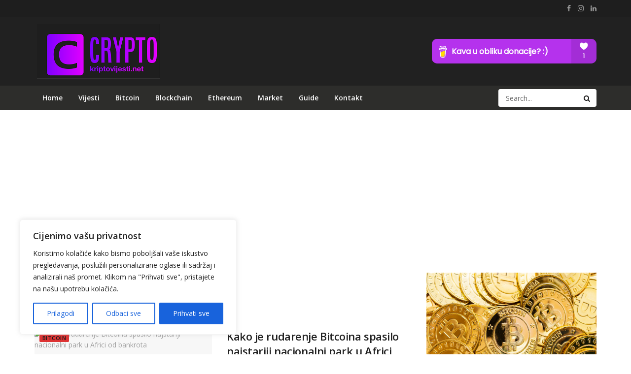

--- FILE ---
content_type: text/html; charset=utf-8
request_url: https://www.google.com/recaptcha/api2/aframe
body_size: 268
content:
<!DOCTYPE HTML><html><head><meta http-equiv="content-type" content="text/html; charset=UTF-8"></head><body><script nonce="SzBPkBWWuUrlA581oIwu1A">/** Anti-fraud and anti-abuse applications only. See google.com/recaptcha */ try{var clients={'sodar':'https://pagead2.googlesyndication.com/pagead/sodar?'};window.addEventListener("message",function(a){try{if(a.source===window.parent){var b=JSON.parse(a.data);var c=clients[b['id']];if(c){var d=document.createElement('img');d.src=c+b['params']+'&rc='+(localStorage.getItem("rc::a")?sessionStorage.getItem("rc::b"):"");window.document.body.appendChild(d);sessionStorage.setItem("rc::e",parseInt(sessionStorage.getItem("rc::e")||0)+1);localStorage.setItem("rc::h",'1768472731330');}}}catch(b){}});window.parent.postMessage("_grecaptcha_ready", "*");}catch(b){}</script></body></html>